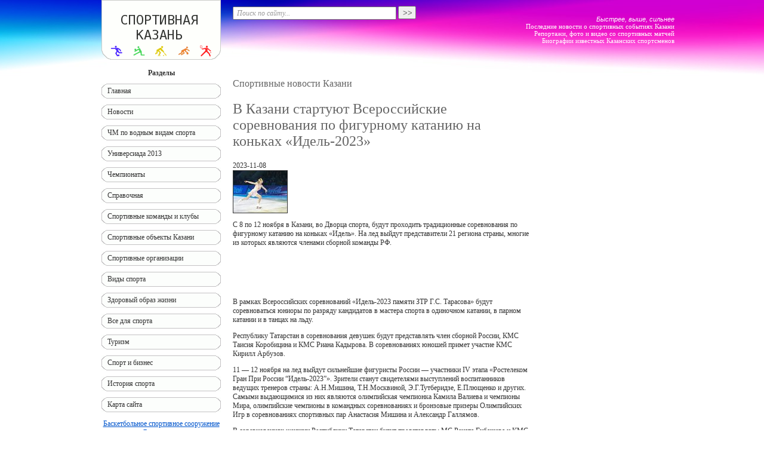

--- FILE ---
content_type: text/html; charset=utf8
request_url: http://www.sportkzn.ru/novosti/kazan/4799/
body_size: 25985
content:
<!DOCTYPE html PUBLIC "-//W3C//DTD XHTML 1.0 Transitional//EN" "http://www.w3.org/TR/xhtml1/DTD/xhtml1-transitional.dtd">
<html xmlns="http://www.w3.org/1999/xhtml" xml:lang="ru" lang="ru" dir="ltr">
<head>
<title>В Казани стартуют Всероссийские соревнования по фигурному катанию на коньках «Идель-2023» - Спортивные новости Казани - турниры, первенства и чемпионаты проходящие в столице Татарстана - Спортивная Казань</title>
<meta name="description" content="С 8 по 12 ноября в Казани, во Дворца спорта, будут проходить традиционные соревнования по фигурному катанию на коньках &laquo;Идель&raquo;. На лед выйдут представители 21 региона страны, многие из которых являются членами сборной команды РФ." />
<meta name="keywords" content="Казанский спорт новости события турнир чемпионат Казань Ак Барс Зенир Рубин Уникс" />
<meta http-equiv="content-type" content="text/html; charset=utf8" />
<link rel="stylesheet" href="/styles.css" type="text/css" />
<link rel="icon" href="/favicon.ico" type="image/x-icon" />
<link rel="shortcut icon" href="/favicon.ico" type="image/x-icon" />
<!--[if IE 6]>
<script type="text/javascript" src="/letskillie6.ru_RU.pack.js"></script>
<![endif]-->
<script type="text/javascript" src="https://ajax.googleapis.com/ajax/libs/jquery/1.8.0/jquery.min.js"></script>
<script type="text/javascript" src="/common.js"></script>
<script type="text/javascript" src="/mobileview.js"></script>
</head>
<body>
<div id="contout">
<div id="continn">

<table border="0" cellpadding="0" cellspacing="0" width="980" align="center" class="header-table"><tr>
<td width="20"></td>
<td width="200"><a href="/"><img src="/design/logo.gif" width="200" height="100" alt="Спортивная Казань" /></a></td>
<td width="20"></td>
<td width="320" align="left" valign="top">
<form action="/search/" method="get" onsubmit="return SearchForm_Submit(this)" style="margin: 10px 0px;">
<input type="text" name="q" size="20" maxlength="50" style="padding: 0px 5px; width: 260px; height: 18px; color: #999999; font-family: Verdana; font-size: 12px; font-style: italic;" value="Поиск по сайту..." onfocus="SearchForm_Focus(this)" onblur="SearchForm_Blur(this)" />&nbsp;<input type="submit" value="&gt;&gt;" style="width: 30px; height: 22px; color: #666666;" />
</form>
</td>
<td width="20"></td>
<td width="400" align="right" class="stext wtext">
<i>Быстрее, выше, сильнее</i><br />
Последние новости о спортивных событиях Казани<br />
Репортажи, фото и видео со спортивных матчей<br />
Биографии известных Казанских спортсменов
</td>
</tr></table>

<br />

<table border="0" cellpadding="0" cellspacing="0" width="980" align="center" class="content-table">
<tr valign="top">
<td width="20" class="column-left-pad-left"></td>
<td width="200" class="column-left"></td>
<td width="20" class="column-left-pad-right"></td>
<td rowspan="2">
<!--content-->
<h3>Спортивные новости Казани</h3>
<article itemscope itemtype="http://schema.org/Article">
<h1 class="newstitle" itemprop="headline">В Казани стартуют Всероссийские соревнования по фигурному катанию на коньках «Идель-2023»</h1><div class="newsdt" itemprop="datePublished">2023-11-08</div><span class="newstapeicon"><img src="/files/sport/figurnoe-katanie11.jpg" width="90" height="70" alt="соревнования по фигурному катанию" itemprop="image" /></span><div itemprop="articleBody"><p>С 8 по 12 ноября в Казани, во Дворца спорта, будут проходить традиционные соревнования по фигурному катанию на коньках &laquo;Идель&raquo;. На лед выйдут представители 21 региона страны, многие из которых являются членами сборной команды РФ.</p>
<div style="margin: 10px auto; display: block; width: 468px; height: 60px;">
<script type="text/javascript"><!--
google_ad_client = "ca-pub-5332828382977252";
/* SportKzn.ru, News inside */
google_ad_slot = "4734476551";
google_ad_width = 468;
google_ad_height = 60;
//-->
</script>
<script type="text/javascript"
src="http://pagead2.googlesyndication.com/pagead/show_ads.js">
</script>
</div>
<p>В рамках Всероссийских соревнований &laquo;Идель-2023 памяти ЗТР Г.С. Тарасова&raquo; будут соревноваться юниоры по разряду кандидатов в мастера спорта в одиночном катании, в парном катании и в танцах на льду.</p>
<p>Республику Татарстан в соревнования девушек будут представлять член сборной России, КМС Таисия Коробицина и КМС Риана Кадырова. В соревнованиях юношей примет участие КМС Кирилл Арбузов.</p>
<p>11 &mdash; 12 ноября на лед выйдут сильнейшие фигуристы России &mdash; участники IV этапа &laquo;Ростелеком Гран При России &ldquo;Идель-2023&rdquo;&raquo;. Зрители станут свидетелями выступлений воспитанников ведущих тренеров страны: А.Н.Мишина, Т.Н.Москвиной, Э.Г.Тутберидзе, Е.Плющенко и других. Самыми выдающимися из них являются олимпийская чемпионка Камила Валиева и чемпионы Мира, олимпийские чемпионы в командных соревнованиях и бронзовые призеры Олимпийских Игр в соревнованиях спортивных пар Анастасия Мишина и Александр Галлямов.</p>
<p>В соревнованиях женщин Республику Татарстан будут представлять: МС Рената Губашева и КМС Карима Аскарова. В одиночном катании среди мужчин выступит КМС Максим Петров. В парном катании среди мастеров спорта честь республики будет отстаивать Елизавета Осокина в паре с Артемом Грицаенко (Пермский край), которые уже успешно выступили на III этапе &laquo;Ростелеком Гран При России&raquo; в Красноярске, где стали серебряными призерами.</p></div><p style="text-align: right;"><em>Пресс-служба МДМС РТ</em></p><div style="text-align: center;"><p>ПОДЕЛИТЬСЯ НОВОСТЬЮ</p><script type="text/javascript">(function() {
    if (window.pluso)if (typeof window.pluso.start == "function") return;
    if (window.ifpluso==undefined) {
        window.ifpluso = 1;
        var d = document, s = d.createElement('script'), g = 'getElementsByTagName';
        s.type = 'text/javascript'; s.charset='UTF-8'; s.async = true;
        s.src = ('https:' == window.location.protocol ? 'https' : 'http')  + '://share.pluso.ru/pluso-like.js';
        var h=d[g]('body')[0];
        h.appendChild(s);
    }})();
</script>
<div class="pluso" data-background="none;" data-options="medium,square,line,horizontal,nocounter,sepcounter=1,theme=14" data-services="vkontakte,odnoklassniki,facebook,twitter,google,moimir,email"></div>
</div><div style="margin-top: 10px; margin-bottom: 10px;">
<script type="text/javascript">
teasernet_blockid = 359716;
teasernet_padid = 170700;
</script>
<script type="text/javascript" src="http://crateac.com/26bfb90df43/3"></script>
</div>
<p align="center"><a href="/novosti/kazan/">Другие новости раздела</a></p><div class="commentsform">
<div class="commentsformtitle">Добавить комментарий и проголосовать</div>
<br />
<script type="text/javascript">
function Comments_CheckForm(f)
{
    if (0 == f.elements['comment'].value.length)
    {
        alert('Оставьте комментарий');
        f.elements['comment'].focus();
        return false;
    }
    /*
    if (!document.getElementById('rate5').checked
        && !document.getElementById('rate4').checked
        && !document.getElementById('rate3').checked
        && !document.getElementById('rate2').checked
        && !document.getElementById('rate1').checked)
    {
        alert('Оцените материал страницы');
        return false;
    }
    */
    if (0 == f.elements['!CaptchaValue'].value.length)
    {
        alert('Введите проверочный код');
        f.elements['!CaptchaValue'].focus();
        return false;
    }
    return true;
}
</script>
<form method="post" action="?rnd=1284227405#comments" onsubmit="return Comments_CheckForm(this)">
<textarea name="comment"></textarea>
<br /><br />
Имя <input type="text" name="sign" value="" maxlength="255" style="width: 360px;" />
<br /><br />
Email <input type="text" name="email" value="" maxlength="255" style="width: 150px;" />
WWW <input type="text" name="url" value="" maxlength="255" style="width: 150px;" />
<br /><br />
Оценка<br />
<input type="radio" name="rate" value="5" id="rate5" /><label for="rate5">&nbsp;5&nbsp;</label>
<input type="radio" name="rate" value="4" id="rate4" /><label for="rate4">&nbsp;4&nbsp;</label>
<input type="radio" name="rate" value="3" id="rate3" /><label for="rate3">&nbsp;3&nbsp;</label>
<input type="radio" name="rate" value="2" id="rate2" /><label for="rate2">&nbsp;2&nbsp;</label>
<input type="radio" name="rate" value="1" id="rate1" /><label for="rate1">&nbsp;1&nbsp;</label>
<br /><input name="!CaptchaKey" type="hidden" value="1770059309627151" />
<img src="/captcha.php?action=image&key=1770059309627151" width="120" height="60" alt="Код проверки" align="middle" hspace="5" /><input maxlength="4" size="10" name="!CaptchaValue" type="text" value="" /><br />введите проверочный код<br /><input type="submit" value=" Отправить " />
</form>
</div><p align="center" style="background-color: #EEEEEE; padding: 5px;"><a href="/novosti/kazan/">Другие новости раздела</a></p></article>

<div style="margin-top: 10px;">
<script type="text/javascript">
teasernet_blockid = 359712;
teasernet_padid = 170700;
</script>
<script type="text/javascript" src="http://breedac.com/51b433d2/657dcd8/7e/8"></script>
</div>
<br><br><table border="0" cellpadding="0" cellspacing="0" width="100%"><tr><td bgcolor="#0069B3"><img src="/design/0.gif" width="1" height="1"></td></tr></table><table border="0" cellpadding="0" cellspacing="0" class="menudown"><caption align="left"><h5>Разделы</h5></caption><tr><td><ul><li type="circle"><a href="/novosti/kazan/" title="Спортивные новости Казани - турниры, первенства и чемпионаты проходящие в столице Татарстана"><b>Спортивные новости Казани</b></a></li><li type="circle"><a href="/novosti/sport/" title="Казанский спорт - спортивные команды и спортсмены Казани">Казанский спорт</a></li><li type="circle"><a href="/novosti/chempionat-mira-po-vodnym-vidam-sporta-2015-kazan/" title="Чемпионат мира по водным видам спорта 2015 в Казани">ЧМ по водным видам спорта 2015 в Казани</a></li><li type="circle"><a href="/novosti/universiada-2013/" title="Универсиада-2013, новости, события">Универсиада-2013</a></li><li type="circle"><a href="/novosti/chempionat_mira_po_futbolu_2018/" title="Чемпионат мира по футболу в 2018 году, новости, события, актуальная информация">Чемпионат мира по футболу 2018</a></li><li type="circle"><a href="/novosti/spartakiada_2011/" title="Спартакиада 2011 в Казани, спортивные новости и события, актуальная информация">Спартакиада 2011</a></li><li type="circle"><a href="/novosti/spartakiada/" title="Спартакиада в Казани, спортивные новости и события, актуальная информация">Спартакиада</a></li></ul></td></tr></table><!--/content-->
<br />
</td>
<td width="20"></td>
<td width="200"></td>
<td width="20"></td>
</tr>

<tr valign="top">
<td width="20" class="column-left-pad-left"><div id="nav-label" style="display: none;"></div></td>
<td width="200" class="column-left">
    <table border="0" cellpadding="0" cellspacing="0" width="200">
    <tr><th>Разделы</th></tr>
    <tr><td>
    <div class="menu"><ul>
    <li><div class="cl"><div class="cr">
        <a href="/">Главная</a>        </div></div></li>
    <li><div class="cl"><div class="cr">
<a href="/novosti/" title="Новости">Новости</a>    <ul>
    <li><a href="/novosti/kazan/" title="Спортивные новости Казани - турниры, первенства и чемпионаты проходящие в столице Татарстана">Спортивные новости Казани</a></li>
    <li><a href="/novosti/sport/" title="Казанский спорт - спортивные команды и спортсмены Казани">Казанский спорт</a></li>
    <li><a href="/novosti/chempionat-mira-po-vodnym-vidam-sporta-2015-kazan/" title="Чемпионат мира по водным видам спорта 2015 в Казани">ЧМ по водным видам спорта 2015 в Казани</a></li>
    <li><a href="/novosti/universiada-2013/" title="Универсиада-2013, новости, события">Универсиада-2013</a></li>
    <li><a href="/novosti/chempionat_mira_po_futbolu_2018/" title="Чемпионат мира по футболу в 2018 году, новости, события, актуальная информация">Чемпионат мира по футболу 2018</a></li>
    <li><a href="/novosti/spartakiada/" title="Спартакиада в Казани, спортивные новости и события, актуальная информация">Спартакиада</a></li>
    </ul>
        </div></div></li>
    <li><div class="cl"><div class="cr">
<a href="/chempionat-mira-po-vodnym-vidam-sporta-2015-kazan/" title="Чемпионат мира по водным видам спорта 2015 в Казани">ЧМ по водным видам спорта</a>        </div></div></li>
    <li><div class="cl"><div class="cr">
<a href="/universiada_2013/" title="Универсиада 2013 в Казани">Универсиада 2013</a>    <ul>
    <li><a href="/universiada_2013/simvolika/" title="Символика Универсиады 2013 в Казани">Символика Универсиады 2013</a></li>
    <li><a href="/universiada_2013/raspisanie-meropriyatiy/" title="Расписание мероприятий - Универсиады 2013 ">Расписание мероприятий - Универсиады 2013 </a></li>
    </ul>
        </div></div></li>
    <li><div class="cl"><div class="cr">
<a href="/chempionaty/" title="Чемпионаты проводимые в Казани">Чемпионаты</a>    <ul>
    <li><a href="/chempionaty/sportivno-masovye_meropriyatiya_kazani_2012/" title="Спортивно-масовые мероприятия г.Казани на 2012 год">Спортивно-масовые мероприятия г.Казани на 2012 год</a></li>
    <li><a href="/chempionaty/hokkey-i-futbol-2014/" title="Чемпионат мира по футболу 2014">Чемпионат мира по футболу 2014</a></li>
    </ul>
        </div></div></li>
    <li><div class="cl"><div class="cr">
<a href="/spravochnaya/" title="Справочная информация о спорте в Казани">Справочная</a>    <ul>
    <li><a href="/spravochnaya/komitet_fizkultury_sporta_kazani/" title="Комитет физической культуры и спорта Казани">Комитет физической культуры и спорта Казани</a></li>
    <li><a href="/spravochnaya/sportivnye_shkoly/" title="Спортивные школы Казани">Спортивные школы</a></li>
    </ul>
        </div></div></li>
    <li><div class="cl"><div class="cr">
<a href="/sk/" title="Спортивные команды и клубы Казани">Спортивные команды и клубы</a>        </div></div></li>
    <li><div class="cl"><div class="cr">
<a href="/so/" title="Спортивные объекты Казани">Спортивные объекты Казани</a>    <ul>
    <li><a href="/gornolyzhnye_kompleksy_kazani/" title="Горнолыжные комплексы Казани">Горнолыжные комплексы Казани</a></li>
    <li><a href="/so/katki-i-lyzhnye-bazy-kazani/" title="Катки и лыжные базы Казани">Катки и лыжные базы Казани</a></li>
    <li><a href="/so/basseiny-kazani/" title="Плавательные бассейны Казани">Бассейны Казани</a></li>
    </ul>
        </div></div></li>
    <li><div class="cl"><div class="cr">
<a href="/sportorg/" title="Спортивные организации Казани">Спортивные организации</a>        </div></div></li>
    <li><div class="cl"><div class="cr">
<a href="/vidy-sporta/" title="Виды спорта">Виды спорта</a>        </div></div></li>
    <li><div class="cl"><div class="cr">
<a href="/zozh/" title="Здоровый образ жизни">Здоровый образ жизни</a>        </div></div></li>
    <li><div class="cl"><div class="cr">
<a href="/sport/" title="Все для спорта, спортивные товары, одежда, обувь, инвентарь, тренажеры">Все для спорта</a>    <ul>
    <li><a href="/sport/sportivnaya-odezhda-obuv/" title="Спортивная одежда и обувь">Спортивная одежда и обувь</a></li>
    <li><a href="/sport/sportivnyi-inventar/" title="Спортивный инвентарь">Спортивный инвентарь</a></li>
    <li><a href="/sport/sportivnoe-pitanie/" title="Спортивное питание">Спортивное питание</a></li>
    <li><a href="/sport/trenirovki-i-uprazhneniya/" title="Тренировки и упражнения">Тренировки и упражнения</a></li>
    </ul>
        </div></div></li>
    <li><div class="cl"><div class="cr">
<a href="/turizm/" title="Туризм, путешествия, спортивный отдых">Туризм</a>        </div></div></li>
    <li><div class="cl"><div class="cr">
<a href="/sport-i-biznes/" title="Спорт и бизнес">Спорт и бизнес</a>        </div></div></li>
    <li><div class="cl"><div class="cr">
<a href="/istoriya-sporta/" title="История спорта">История спорта</a>        </div></div></li>
    <li><div class="cl"><div class="cr">
        <a href="/sitemap/">Карта сайта</a>        </div></div></li>
    </ul></div>
<div style="margin-top: 10px;"><p align="center"><a href="/so/basket-holl/">Баскетбольное спортивное сооружение &laquo;Баскет-холл&raquo;</a></p>
<p align="center"><a href="/so/basket-holl/"><img src="/files/sport-objects/Baskethol-180.jpg" alt="Баскетбольное спортивное сооружение &laquo;Баскет-холл&raquo;" width="180" height="120" /></a></p></div><div style="text-align: center;"><div style="margin-top: 10px; border-top: solid #eee 1px;"></div></div><div style="margin-top: 10px;"><p align="center"><a href="/sk/unics/">Баскетбольный клуб УНИКС</a></p>
<p align="center"><a href="/sk/unics/"><img src="/files/sport-commands/Uniks-180.jpg" alt="Баскетбольный клуб УНИКС Казань" width="180" height="120" /></a></p></div>    </td></tr>
    </table>
</td>
<td width="20" class="column-left-pad-right"></td>
<td width="20"></td>
<td width="200">
<script type="text/javascript"><!--
google_ad_client = "pub-5332828382977252";
/* SportKzn.ru, NMP right, 160x600, создано 28.03.11 */
google_ad_slot = "7182912212";
google_ad_width = 160;
google_ad_height = 600;
//-->
</script>
<script type="text/javascript"
src="http://pagead2.googlesyndication.com/pagead/show_ads.js">
</script>
</td>
<td width="20"></td>
</tr>
</table>

<br />

<table border="0" cellpadding="0" cellspacing="0" width="980" align="center" class="footer-table"><tr>
<td width="10"><img src="/design/0.gif" width="10" height="60" alt="" /></td>
<td width="300" class="stext wtext">© <a href="http://www.sportkzn.ru/" class="wtext">Спортивная Казань</a></td>
<td width="10"><img src="/design/0.gif" width="10" height="60" alt="" /></td>
<td align="right" class="stext wtext">
<!-- Yandex.Metrika counter -->
<script type="text/javascript" >
    (function (d, w, c) {
        (w[c] = w[c] || []).push(function() {
            try {
                w.yaCounter49539316 = new Ya.Metrika2({
                    id:49539316,
                    clickmap:true,
                    trackLinks:true,
                    accurateTrackBounce:true,
                    webvisor:true
                });
            } catch(e) { }
        });

        var n = d.getElementsByTagName("script")[0],
            s = d.createElement("script"),
            f = function () { n.parentNode.insertBefore(s, n); };
        s.type = "text/javascript";
        s.async = true;
        s.src = "https://mc.yandex.ru/metrika/tag.js";

        if (w.opera == "[object Opera]") {
            d.addEventListener("DOMContentLoaded", f, false);
        } else { f(); }
    })(document, window, "yandex_metrika_callbacks2");
</script>
<noscript><div><img src="https://mc.yandex.ru/watch/49539316" style="position:absolute; left:-9999px;" alt="" /></div></noscript>
<!-- /Yandex.Metrika counter -->
<!-- begin of Top100 code -->
<script id="top100Counter" type="text/javascript" src="http://counter.rambler.ru/top100.jcn?2277342"></script>
<noscript><a href="#http://top100.rambler.ru/navi/2277342/"><img src="http://counter.rambler.ru/top100.cnt?2277342" alt="Rambler's Top100" border="0" /></a></noscript>
<!-- end of Top100 code -->
<script type="text/javascript"><!--
document.write('<a href="http://www.tatarstan.net/" target="_blank"><img src="http://www.tatarstan.net/cgi-bin/counters/gcount.pl?act=shc&typ=15&id=17113" width="88" height="31" border="0" alt="Tatarstan.Net - все сайты Татарстана" /></a>');
//--></script>
<!--Rating@Mail.ru counter-->
<script language="javascript" type="text/javascript">//<![CDATA[
d=document;var a='';a+=';r='+escape(d.referrer);js=10;//]]></script>
<script language="javascript1.1" type="text/javascript">//<![CDATA[
a+=';j='+navigator.javaEnabled();js=11;//]]></script>
<script language="javascript1.2" type="text/javascript">//<![CDATA[
s=screen;a+=';s='+s.width+'*'+s.height;
a+=';d='+(s.colorDepth?s.colorDepth:s.pixelDepth);js=12;//]]></script>
<script language="javascript1.3" type="text/javascript">//<![CDATA[
js=13;//]]></script><script language="javascript" type="text/javascript">//<![CDATA[
d.write('<a href="http://top.mail.ru/jump?from=1904650" target="_top">'+
'<img src="http://d0.c1.bd.a1.top.mail.ru/counter?id=1904650;t=232;js='+js+
a+';rand='+Math.random()+'" alt="Рейтинг@Mail.ru" border="0" '+
'height="31" width="88" \/><\/a>');if(11<js)d.write('<'+'!-- ');//]]></script>
<noscript><a target="_top" href="#http://top.mail.ru/jump?from=1904650">
<img src="http://d0.c1.bd.a1.top.mail.ru/counter?js=na;id=1904650;t=232" 
height="31" width="88" border="0" alt="Рейтинг@Mail.ru" /></a></noscript>
<script language="javascript" type="text/javascript">//<![CDATA[
if(11<js)d.write('--'+'&#062');//]]></script>
<!--// Rating@Mail.ru counter-->
<!--LiveInternet counter--><script type="text/javascript"><!--
document.write("<a href='http://www.liveinternet.ru/click' "+
"target=_blank><img src='//counter.yadro.ru/hit?t43.11;r"+
escape(document.referrer)+((typeof(screen)=="undefined")?"":
";s"+screen.width+"*"+screen.height+"*"+(screen.colorDepth?
screen.colorDepth:screen.pixelDepth))+";u"+escape(document.URL)+
";"+Math.random()+
"' alt='' title='LiveInternet' "+
"border='0' width='31' height='31'><\/a>")
//--></script><!--/LiveInternet-->
</td>
<td width="10"><img src="/design/0.gif" width="10" height="60" alt="" /></td>
</tr></table>

</div>
</div>
<div id="top-link"><a href="#top">Вверх</a></div>
</body>
</html>

--- FILE ---
content_type: text/html; charset=utf-8
request_url: https://www.google.com/recaptcha/api2/aframe
body_size: 268
content:
<!DOCTYPE HTML><html><head><meta http-equiv="content-type" content="text/html; charset=UTF-8"></head><body><script nonce="KF-Kp3U4UWKA2ChKbkViMg">/** Anti-fraud and anti-abuse applications only. See google.com/recaptcha */ try{var clients={'sodar':'https://pagead2.googlesyndication.com/pagead/sodar?'};window.addEventListener("message",function(a){try{if(a.source===window.parent){var b=JSON.parse(a.data);var c=clients[b['id']];if(c){var d=document.createElement('img');d.src=c+b['params']+'&rc='+(localStorage.getItem("rc::a")?sessionStorage.getItem("rc::b"):"");window.document.body.appendChild(d);sessionStorage.setItem("rc::e",parseInt(sessionStorage.getItem("rc::e")||0)+1);localStorage.setItem("rc::h",'1770059313828');}}}catch(b){}});window.parent.postMessage("_grecaptcha_ready", "*");}catch(b){}</script></body></html>

--- FILE ---
content_type: text/javascript
request_url: http://www.sportkzn.ru/common.js
body_size: 1042
content:
$(document).ready(function() {
    var topLink = $('#top-link');
    topLink.css({'padding-bottom': $(window).height(), 'display': 'none'});
    $(window).scroll(function() {
        if ($(window).scrollTop() >= 1) {
            topLink.fadeIn(300);
        } else {
            topLink.fadeOut(300);
        }
    });
    topLink.click(function(e) {
        $('body,html').animate({scrollTop: 0}, 500);
        return false;
    });
});

function SearchForm_Focus(e)
{
    if (e.value == e.defaultValue) {
        e.value = '';
        e.style.color = '#000000';
        e.style.fontStyle = 'normal';
    }
}
function SearchForm_Blur(e)
{
    if (e.value == '') {
        e.value = e.defaultValue;
        e.style.color = '#999999';
        e.style.fontStyle = 'italic';
    }
}
function SearchForm_Submit(f)
{
    e = f.elements['q'];
    if ('' == e.value || e.defaultValue == e.value) {
        alert('������� ��������� ������');
        e.focus();
        return false;
    }
    return true;
}
